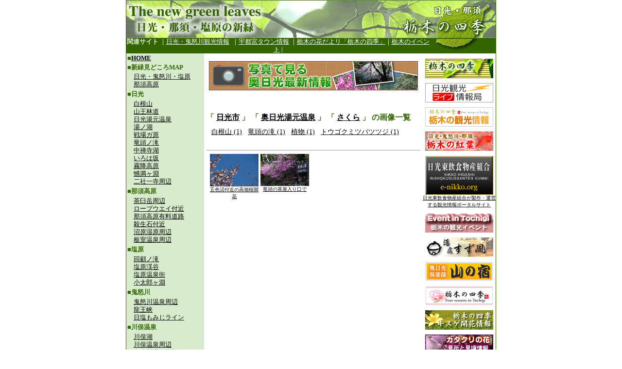

--- FILE ---
content_type: text/html
request_url: http://shinryoku.4-seasons.jp/l1919-3019-1900.shtml
body_size: 12960
content:
<!DOCTYPE HTML PUBLIC "-//W3C//DTD HTML 4.01 Transitional//EN">
<HTML>
<HEAD>
<META http-equiv="Content-Type" content="text/html; charset=UTF-8">
<TITLE>「日光市」「奥日光湯元温泉」「さくら」の画像一覧 - 日光・那須 栃木の四季【新緑情報】</TITLE>
<link rel="stylesheet" href="css/style.css" type="text/css" />
<script src="js/AC_RunActiveContent.js" type="text/javascript"></script>
<STYLE type="text/css">
<!--
  a:link { color:#000000}
  a:visited { color:#000000}
  a:active { color:FF0000}
  a:hover { color:FF0000}  
.f1 {  line-height: 12.5pt; font-size: 10pt}
-->
</STYLE>
</HEAD>

<BODY>
<TABLE width="752" border="0" align="center" cellpadding="1" cellspacing="0" bgcolor="#336600">
  <TR>
    <TD>
      <TABLE width="100%" border="0" cellspacing="0" cellpadding="0">
        <TR>
          <TD colspan=2 bgcolor="#336600" class="f1"><IMG src="/images/head1.gif" width="760" height="77"></TD>
        </TR>
        <TR>
          <TD width="82%" align="center" bgcolor="#336600" class="f1"><STRONG><FONT color="#D7EBCD">関連サイト </FONT></STRONG><FONT color="#FFFFFF">｜<A href="http://www.mct.gr.jp/" target="_blank"><FONT color="#FFFFFF">日光・鬼怒川観光情報</FONT></A><FONT color="#FFFFFF">&nbsp; </FONT>｜<A href="http://www.miyapara.com/" target="_blank"><FONT color="#FFFFFF">宇都宮タウン情報</FONT></A> ｜<A href="http://season.4-seasons.jp/" target="_blank"><FONT color="#FFFFFF">栃木の花だよリ「栃木の四季」</FONT></A>｜<A href="http://event.4-seasons.jp/" target="_blank"><FONT color="#FFFFFF">栃木のイベント</FONT></A> | </FONT></TD>
          <TD width="18%" align="right"><IMG src="/images/head2.gif" width="133" height="27"></TD>
        </TR>
    </TABLE>
      <TABLE width="760" border="0" cellpadding="0" cellspacing="0" bgcolor="#FFFFFF">
        <TR>
          <TD width="160" valign="top" bgcolor="#D7EBCD">

<TABLE width="150" border="0" cellspacing="1" cellpadding="1">
            <TR class="f1">
              <TD><B><FONT color="#336600" size="-1" class="f1">■</FONT><FONT color="#CC0000" size="-1" class="f1"><A href="/">HOME</A></FONT></B><FONT color="#CC0000">&nbsp;</FONT></TD>
            </TR>
            <TR class="f1">
              <TD><STRONG><FONT color="#336600">■新緑見どころMAP</FONT></STRONG></TD>
            </TR>
            <TR class="f1">
              <TD>　<A href="/map_nikko.shtml">日光・鬼怒川・塩原</A><BR>
                　<A href="/map_nasu.shtml">那須高原</A></TD>
            </TR>

<TR> 
<TD class="f1"><B><FONT color="#336600" size="-1" class="f1">■日光</FONT></B></TD>
<TD align="right">&nbsp;</TD>
</TR>
<TR> 
<TD colspan="2"><SPAN class="f1"><FONT color="#000000" size="-1" class="f1">
　<A href="/l1902.shtml">白根山</A><BR>
　<A href="/l1918.shtml">山王林道</A><BR>
　<A href="/l1919.shtml">日光湯元温泉</A><BR>
　<A href="/l1910.shtml">湯ノ湖 </A><BR>
　<A href="/l1904.shtml">戦場ガ原</A><BR>
　<A href="/l1908.shtml">竜頭ノ滝</A><BR>
　<A href="/l1903.shtml">中禅寺湖</A><BR>
　<A href="/l1917.shtml">いろは坂</A><BR>
　<A href="/l1912.shtml">霧降高原</A><BR>
　<A href="/l1911.shtml">憾満ヶ淵 </A><BR>
　<A href="/l1921.shtml">二社一寺周辺</A> </FONT></SPAN></TD>
</TR>
<TR> 
<TD class="f1"><B><FONT color="#336600" size="-1" class="f1"> ■那須高原</FONT></B></TD>
<TD align="right">&nbsp;</TD>
</TR>
<TR> 
<TD colspan="2" class="f1"><FONT color="#FF0000" size="-1"><SPAN class="f1">
　<A href="/l1804.shtml">茶臼岳周辺</A><BR>
　<A href="/l1807.shtml">ロープウエイ付近</A><BR>
　<A href="/l1809.shtml">那須高原有料道路</A><BR>
　<A href="/l1806.shtml">殺生石付近</A><BR>
　<A href="/l1805.shtml">沼原湿原周辺</A><BR>
　<A href="/l1801.shtml">板室温泉周辺</A></SPAN></FONT></TD>
</TR>
<TR> 
<TD class="f1"><B><FONT color="#336600" size="-1" class="f1">■塩原</FONT></B></TD>
<TD align="right">&nbsp;</TD>
</TR>
<TR> 
<TD colspan="2" class="f1"><FONT color="#FF0000" size="-1"><SPAN class="f1">
　<A href="/l1704.shtml">回顧ノ滝</A><BR>
　<A href="/l1702.shtml">塩原渓谷</A><BR>
　<A href="/l1701.shtml">塩原温泉街</A><BR>
　<A href="/l1703.shtml">小太郎ヶ淵</A></SPAN></FONT></TD>
</TR>
<TR> 
<TD class="f1"><B><FONT color="#336600" size="-1" class="f1">■鬼怒川</FONT></B></TD>
<TD align="right">&nbsp;</TD>
</TR>
<TR> 
<TD colspan="2" class="f1"><FONT color="#000000" size="-1"><SPAN class="f1"> 
　<A href="/l1933.shtml">鬼怒川温泉周辺</A><BR>
　<A href="/l1935.shtml">龍王峡</A><BR>
　<A href="/l1934.shtml">日塩もみじライン</A></SPAN></FONT></TD>
</TR>
<TR> 
<TD class="f1"><B><FONT color="#336600" size="-1" class="f1">■川俣温泉</FONT></B></TD>
<TD align="right">&nbsp;</TD>
</TR>
<TR> 
<TD colspan="2" class="f1"><FONT color="#000000" size="-1"><SPAN class="f1">
　<A href="/l1930.shtml">川俣湖</A><BR>
　<A href="/l1931.shtml">川俣温泉周辺</A><BR>
　<A href="/l1932.shtml">女夫渕温泉周辺</A></SPAN></FONT></TD>
</TR>
<TR> 
<TD class="f1"><B><FONT color="#336600" size="-1" class="f1">■足尾</FONT></B></TD>
<TD align="right">&nbsp;</TD>
</TR>
<TR> 
<TD colspan="2" class="f1"><FONT color="#000000" size="-1"><SPAN class="f1"> 
　<A href="/l1940.shtml">庚申山</A></SPAN></FONT></TD>
</TR>
<TR> 
<TD class="f1"><B><FONT color="#336600" size="-1" class="f1">■宇都宮</FONT></B></TD>
<TD align="right">&nbsp;</TD>
</TR>
<TR> 
<TD colspan="2" class="f1"><FONT color="#000000" size="-1"><SPAN class="f1"> 
　<A href="/l406.shtml">宇都宮市森林公園</A><BR>
　<A href="/l407.shtml">栃木県中央公園</A></SPAN></FONT></TD>
</TR>


          </TABLE>

<div class="sideAd" style="margin-top: 20px; text-align: center;">
<script async src="//pagead2.googlesyndication.com/pagead/js/adsbygoogle.js"></script>
<!-- 四季サイド用 -->
<ins class="adsbygoogle"
     style="display:inline-block;width:120px;height:240px"
     data-ad-client="ca-pub-9300288067891444"
     data-ad-slot="9583392013"></ins>
<script>
(adsbygoogle = window.adsbygoogle || []).push({});
</script>
<div><!-- /sideAd -->

          </TD>
          <TD width="450" height="300" align="center" valign="top">
<font size=-1><br>
<div class="bn_top_box">
<div class="banner"><a href="http://nikko.4-seasons.jp/" target="_blank"><img src="http://season.4-seasons.jp/img/bn_photo430x60.jpg" width="430" height="60" border="0" /><br /></a></div>

</div>

<br></font>
<div id="main_box">

<div class="imglist_header">「 <a href="l1900.shtml">日光市</a> 」
「 <a href="l1919.shtml">奥日光湯元温泉</a> 」
「 <a href="l3019.shtml">さくら</a> 」
 の画像一覧</div>


<div class="imglist_tag_box">
<a href="l1900-1919-3019-1902.shtml">白根山 (1)</a> &nbsp; 
<a href="l1900-1919-3019-1908.shtml">竜頭の滝 (1)</a> &nbsp; 
<a href="l1900-1919-3019-3000.shtml">植物 (1)</a> &nbsp; 
<a href="l1900-1919-3019-3031.shtml">トウゴクミツバツツジ (1)</a> &nbsp; 
</div>
<br clear="all" />




 <div class="imglist_list_box">
 <div class="c_img_box"><a href="d11153_1900-1919-3019.shtml"><img src="http://img.4-seasons.jp/s/0015580344_42649.jpg" width="100" height="67" border="0" /><br />五色沼付近の高嶺桜開花</a></div>
 <div class="c_img_box"><a href="d4344_1900-1919-3019.shtml"><img src="http://img.4-seasons.jp/s/0000530818_16385.jpg" width="100" height="66" border="0" /><br />竜頭の茶屋入り口で</a></div>

</div>



<br clear="all" />


</div>
        <HR width="420">
        <font size="-2">このWebサイトの写真の著作権は全て<font color="#000000">Do Internet CO.LTD,. </font>にあります。 <br>
権利者の許諾なく無断使用や無断複製することを禁じます。 <br>
All rights reserved. Copyright (C) 2002 <font color="#000000">Do Internet CO.LTD,.</font> </font><BR>

<div class="googleAdCt" style="padding-top: 20px; text-align: center; width: 430px;">
<script async src="//pagead2.googlesyndication.com/pagead/js/adsbygoogle.js"></script>
<!-- 四季センター -->
<ins class="adsbygoogle"
     style="display:inline-block;width:336px;height:280px"
     data-ad-client="ca-pub-9300288067891444"
     data-ad-slot="3397257614"></ins>
<script>
(adsbygoogle = window.adsbygoogle || []).push({});
</script>
</div>

<BR></TD>
        <TD width="150" align="center" valign="top">

<font size=-2><br>
<div id="right_box">
<div class="banner"><a href="http://season.4-seasons.jp/" target="_blank"><img src="http://www.mct.gr.jp/img/banner.gif" width="140" height="40" border="0" /><br /></a></div>

<div class="banner"><a href="http://nikko.4-seasons.jp/" target="_blank"><img src="http://nikko.4-seasons.jp/common/images/bnr_nikkolive_140_40.gif" width="140" height="40" border="0" /><br /></a></div>

<div class="banner"><a href="http://kankou.4-seasons.jp/" target="_blank"><img src="http://kankou.4-seasons.jp/images/bn_kankouportal.gif" width="140" height="40" border="0" /><br /></a></div>

<div class="banner"><a href="http://kouyou.4-seasons.jp/" target="_blank"><img src="http://www.mct.gr.jp/main/kouyou_banner.gif" width="140" height="40" border="0" /><br /></a></div>

<div class="banner"><a href="http://www.e-nikko.org/" target="_blank"><img src="http://www.mct.gr.jp/img/bn_nhik.jpg" width="140" height="80" border="0" /><br />日光東飲食物産組合が製作・運営する観光情報ポータルサイト</a></div>

<div class="banner"><a href="http://event.4-seasons.jp/" target="_blank"><img src="http://www.mct.gr.jp/banner/event.gif" width="140" height="40" border="0" /><br /></a></div>

<div class="banner"><a href="http://kouyou.4-seasons.jp/r.cgi?www.suzukaze.jp/" target="_blank"><img src="http://kouyou.4-seasons.jp/banner/suzukaze.gif" width="140" height="40" border="0" /><br /></a></div>

<div class="banner"><a href="http://kouyou.4-seasons.jp/r.cgi?www.okunikko.com/" target="_blank"><img src="http://www.mct.gr.jp/img/yamayado_bannerm.jpg" width="140" height="40" border="0" /><br /></a></div>

<div class="banner"><a href="http://sakura.4-seasons.jp/" target="_blank"><img src="http://www.mct.gr.jp/sakura_banner.gif" width="140" height="40" border="0" /><br /></a></div>

<div class="banner"><a href="http://kisuge.4-seasons.jp/" target="_blank"><img src="http://www.mct.gr.jp/img/kisuge.gif" width="140" height="40" border="0" /><br /></a></div>

<div class="banner"><a href="http://katakuri.4-seasons.jp/" target="_blank"><img src="http://www.mct.gr.jp/katakuri.gif" width="140" height="40" border="0" /><br /></a></div>

<div class="banner"><a href="http://tsutsuji.4-seasons.jp/" target="_blank"><img src="http://www.mct.gr.jp/img/tsutsuji.gif" width="140" height="40" border="0" /><br /></a></div>

<div class="banner"><a href="http://winter.4-seasons.jp/" target="_blank"><img src="http://www.mct.gr.jp/winter_banner.gif" width="140" height="40" border="0" /><br /></a></div>

<div class="banner"><a href="http://www.dohome.net/" target="_blank"><img src="http://tsutsuji.4-seasons.jp/images/do_cm2.gif" width="140" height="230" border="0" /><br />株式会社ドゥ（Do）　HP制作・レンタルサーバー</a></div>


<div class="banner">
 <object classid="clsid:D27CDB6E-AE6D-11cf-96B8-444553540000" width="140" height="40">
  <param name="movie" value="http://www.shinkyo.net/count_pub.swf" />
  <!--[if !IE]>-->
  <object type="application/x-shockwave-flash" data="http://www.shinkyo.net/count_pub.swf" width="140" height="40">
  <!--<![endif]-->
    <div></div>
  <!--[if !IE]>-->
  </object>
  <!--<![endif]-->
 </object>
 <br /><a href="http://www.shinkyo.net/" target="_blank">二荒山神社 神橋</a>
</div>
<div class="banner"><a href="http://kouyou.4-seasons.jp/r.cgi?www.yutaki.com/" target="_blank"><img src="http://www.yutaki.com/yutaki_banner_s.gif" width="140" height="40" border="0" /><br /></a></div>

<div class="banner"><a href="http://www.aguni.jp/" target="_blank"><img src="http://www.mct.gr.jp/kinugawa/miyage/bn_bonten140x40.jpg" width="140" height="40" border="0" /><br />らーめん梵天</a></div>

</div>

</font>

        </TD>
        </TR>
    </TABLE>
      <TABLE width="100%" border="0" cellpadding="0" cellspacing="3">
        <TR>
          <TD align="center">

<div id="googleAdFoot" style="padding: 0 0 5px; text-align: center; width: 750px;">
<script async src="//pagead2.googlesyndication.com/pagead/js/adsbygoogle.js"></script>
<!-- フッタ用 -->
<ins class="adsbygoogle"
     style="display:inline-block;width:728px;height:90px"
     data-ad-client="ca-pub-9300288067891444"
     data-ad-slot="6581430011"></ins>
<script>
(adsbygoogle = window.adsbygoogle || []).push({});
</script>
</div>

          <FONT color="#FFFFFF" size="-1">Do Internet CO.LTD,.</FONT></TD>
        </TR>
    </TABLE></TD>
  </TR>
</TABLE>
</BODY>
</HTML>


--- FILE ---
content_type: text/html; charset=utf-8
request_url: https://www.google.com/recaptcha/api2/aframe
body_size: 250
content:
<!DOCTYPE HTML><html><head><meta http-equiv="content-type" content="text/html; charset=UTF-8"></head><body><script nonce="E4fTE9cMPYUuwqPW2MK5CA">/** Anti-fraud and anti-abuse applications only. See google.com/recaptcha */ try{var clients={'sodar':'https://pagead2.googlesyndication.com/pagead/sodar?'};window.addEventListener("message",function(a){try{if(a.source===window.parent){var b=JSON.parse(a.data);var c=clients[b['id']];if(c){var d=document.createElement('img');d.src=c+b['params']+'&rc='+(localStorage.getItem("rc::a")?sessionStorage.getItem("rc::b"):"");window.document.body.appendChild(d);sessionStorage.setItem("rc::e",parseInt(sessionStorage.getItem("rc::e")||0)+1);localStorage.setItem("rc::h",'1768913978029');}}}catch(b){}});window.parent.postMessage("_grecaptcha_ready", "*");}catch(b){}</script></body></html>